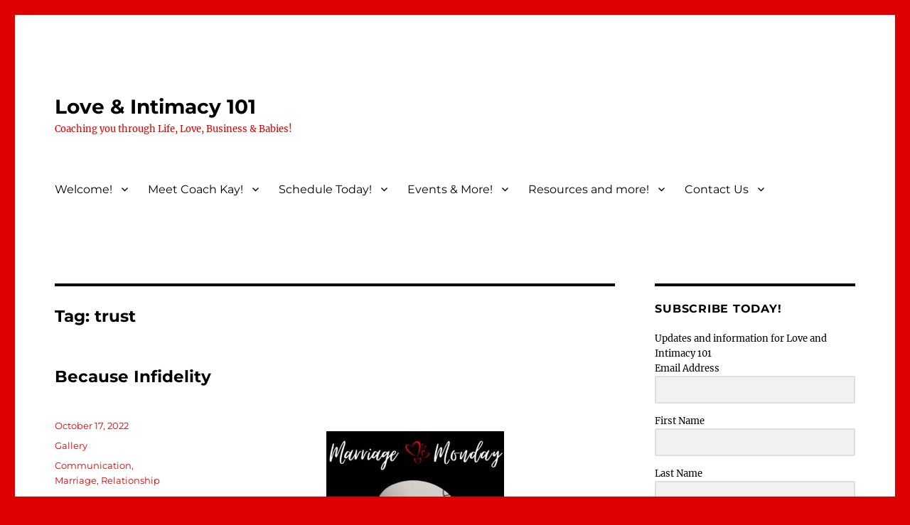

--- FILE ---
content_type: text/html; charset=UTF-8
request_url: https://loveandintimacy101.com/tag/trust/
body_size: 16738
content:
<!DOCTYPE html>
<html lang="en-US" class="no-js">
<head>
	<meta charset="UTF-8">
	<meta name="viewport" content="width=device-width, initial-scale=1.0">
	<link rel="profile" href="https://gmpg.org/xfn/11">
		<script>
(function(html){html.className = html.className.replace(/\bno-js\b/,'js')})(document.documentElement);
//# sourceURL=twentysixteen_javascript_detection
</script>
<title>trust &#8211; Love &amp; Intimacy 101</title>
<meta name='robots' content='max-image-preview:large' />
	<style>img:is([sizes="auto" i], [sizes^="auto," i]) { contain-intrinsic-size: 3000px 1500px }</style>
	<script>window._wca = window._wca || [];</script>
<link rel='dns-prefetch' href='//stats.wp.com' />
<link rel="alternate" type="application/rss+xml" title="Love &amp; Intimacy 101 &raquo; Feed" href="https://loveandintimacy101.com/feed/" />
<link rel="alternate" type="application/rss+xml" title="Love &amp; Intimacy 101 &raquo; Comments Feed" href="https://loveandintimacy101.com/comments/feed/" />
<link rel="alternate" type="application/rss+xml" title="Love &amp; Intimacy 101 &raquo; trust Tag Feed" href="https://loveandintimacy101.com/tag/trust/feed/" />
<script>
window._wpemojiSettings = {"baseUrl":"https:\/\/s.w.org\/images\/core\/emoji\/16.0.1\/72x72\/","ext":".png","svgUrl":"https:\/\/s.w.org\/images\/core\/emoji\/16.0.1\/svg\/","svgExt":".svg","source":{"concatemoji":"https:\/\/loveandintimacy101.com\/wp-includes\/js\/wp-emoji-release.min.js?ver=9c762fce0f92b595cfea4d69c155b799"}};
/*! This file is auto-generated */
!function(s,n){var o,i,e;function c(e){try{var t={supportTests:e,timestamp:(new Date).valueOf()};sessionStorage.setItem(o,JSON.stringify(t))}catch(e){}}function p(e,t,n){e.clearRect(0,0,e.canvas.width,e.canvas.height),e.fillText(t,0,0);var t=new Uint32Array(e.getImageData(0,0,e.canvas.width,e.canvas.height).data),a=(e.clearRect(0,0,e.canvas.width,e.canvas.height),e.fillText(n,0,0),new Uint32Array(e.getImageData(0,0,e.canvas.width,e.canvas.height).data));return t.every(function(e,t){return e===a[t]})}function u(e,t){e.clearRect(0,0,e.canvas.width,e.canvas.height),e.fillText(t,0,0);for(var n=e.getImageData(16,16,1,1),a=0;a<n.data.length;a++)if(0!==n.data[a])return!1;return!0}function f(e,t,n,a){switch(t){case"flag":return n(e,"\ud83c\udff3\ufe0f\u200d\u26a7\ufe0f","\ud83c\udff3\ufe0f\u200b\u26a7\ufe0f")?!1:!n(e,"\ud83c\udde8\ud83c\uddf6","\ud83c\udde8\u200b\ud83c\uddf6")&&!n(e,"\ud83c\udff4\udb40\udc67\udb40\udc62\udb40\udc65\udb40\udc6e\udb40\udc67\udb40\udc7f","\ud83c\udff4\u200b\udb40\udc67\u200b\udb40\udc62\u200b\udb40\udc65\u200b\udb40\udc6e\u200b\udb40\udc67\u200b\udb40\udc7f");case"emoji":return!a(e,"\ud83e\udedf")}return!1}function g(e,t,n,a){var r="undefined"!=typeof WorkerGlobalScope&&self instanceof WorkerGlobalScope?new OffscreenCanvas(300,150):s.createElement("canvas"),o=r.getContext("2d",{willReadFrequently:!0}),i=(o.textBaseline="top",o.font="600 32px Arial",{});return e.forEach(function(e){i[e]=t(o,e,n,a)}),i}function t(e){var t=s.createElement("script");t.src=e,t.defer=!0,s.head.appendChild(t)}"undefined"!=typeof Promise&&(o="wpEmojiSettingsSupports",i=["flag","emoji"],n.supports={everything:!0,everythingExceptFlag:!0},e=new Promise(function(e){s.addEventListener("DOMContentLoaded",e,{once:!0})}),new Promise(function(t){var n=function(){try{var e=JSON.parse(sessionStorage.getItem(o));if("object"==typeof e&&"number"==typeof e.timestamp&&(new Date).valueOf()<e.timestamp+604800&&"object"==typeof e.supportTests)return e.supportTests}catch(e){}return null}();if(!n){if("undefined"!=typeof Worker&&"undefined"!=typeof OffscreenCanvas&&"undefined"!=typeof URL&&URL.createObjectURL&&"undefined"!=typeof Blob)try{var e="postMessage("+g.toString()+"("+[JSON.stringify(i),f.toString(),p.toString(),u.toString()].join(",")+"));",a=new Blob([e],{type:"text/javascript"}),r=new Worker(URL.createObjectURL(a),{name:"wpTestEmojiSupports"});return void(r.onmessage=function(e){c(n=e.data),r.terminate(),t(n)})}catch(e){}c(n=g(i,f,p,u))}t(n)}).then(function(e){for(var t in e)n.supports[t]=e[t],n.supports.everything=n.supports.everything&&n.supports[t],"flag"!==t&&(n.supports.everythingExceptFlag=n.supports.everythingExceptFlag&&n.supports[t]);n.supports.everythingExceptFlag=n.supports.everythingExceptFlag&&!n.supports.flag,n.DOMReady=!1,n.readyCallback=function(){n.DOMReady=!0}}).then(function(){return e}).then(function(){var e;n.supports.everything||(n.readyCallback(),(e=n.source||{}).concatemoji?t(e.concatemoji):e.wpemoji&&e.twemoji&&(t(e.twemoji),t(e.wpemoji)))}))}((window,document),window._wpemojiSettings);
</script>
<link rel='stylesheet' id='stripe-main-styles-css' href='https://loveandintimacy101.com/wp-content/mu-plugins/vendor/godaddy/mwc-core/assets/css/stripe-settings.css' media='all' />
<link rel='stylesheet' id='godaddy-payments-payinperson-main-styles-css' href='https://loveandintimacy101.com/wp-content/mu-plugins/vendor/godaddy/mwc-core/assets/css/pay-in-person-method.css' media='all' />
<link rel='stylesheet' id='twentysixteen-jetpack-css' href='https://loveandintimacy101.com/wp-content/plugins/jetpack/modules/theme-tools/compat/twentysixteen.css?ver=15.4' media='all' />
<style id='wp-emoji-styles-inline-css'>

	img.wp-smiley, img.emoji {
		display: inline !important;
		border: none !important;
		box-shadow: none !important;
		height: 1em !important;
		width: 1em !important;
		margin: 0 0.07em !important;
		vertical-align: -0.1em !important;
		background: none !important;
		padding: 0 !important;
	}
</style>
<link rel='stylesheet' id='wp-block-library-css' href='https://loveandintimacy101.com/wp-includes/css/dist/block-library/style.min.css?ver=9c762fce0f92b595cfea4d69c155b799' media='all' />
<style id='wp-block-library-theme-inline-css'>
.wp-block-audio :where(figcaption){color:#555;font-size:13px;text-align:center}.is-dark-theme .wp-block-audio :where(figcaption){color:#ffffffa6}.wp-block-audio{margin:0 0 1em}.wp-block-code{border:1px solid #ccc;border-radius:4px;font-family:Menlo,Consolas,monaco,monospace;padding:.8em 1em}.wp-block-embed :where(figcaption){color:#555;font-size:13px;text-align:center}.is-dark-theme .wp-block-embed :where(figcaption){color:#ffffffa6}.wp-block-embed{margin:0 0 1em}.blocks-gallery-caption{color:#555;font-size:13px;text-align:center}.is-dark-theme .blocks-gallery-caption{color:#ffffffa6}:root :where(.wp-block-image figcaption){color:#555;font-size:13px;text-align:center}.is-dark-theme :root :where(.wp-block-image figcaption){color:#ffffffa6}.wp-block-image{margin:0 0 1em}.wp-block-pullquote{border-bottom:4px solid;border-top:4px solid;color:currentColor;margin-bottom:1.75em}.wp-block-pullquote cite,.wp-block-pullquote footer,.wp-block-pullquote__citation{color:currentColor;font-size:.8125em;font-style:normal;text-transform:uppercase}.wp-block-quote{border-left:.25em solid;margin:0 0 1.75em;padding-left:1em}.wp-block-quote cite,.wp-block-quote footer{color:currentColor;font-size:.8125em;font-style:normal;position:relative}.wp-block-quote:where(.has-text-align-right){border-left:none;border-right:.25em solid;padding-left:0;padding-right:1em}.wp-block-quote:where(.has-text-align-center){border:none;padding-left:0}.wp-block-quote.is-large,.wp-block-quote.is-style-large,.wp-block-quote:where(.is-style-plain){border:none}.wp-block-search .wp-block-search__label{font-weight:700}.wp-block-search__button{border:1px solid #ccc;padding:.375em .625em}:where(.wp-block-group.has-background){padding:1.25em 2.375em}.wp-block-separator.has-css-opacity{opacity:.4}.wp-block-separator{border:none;border-bottom:2px solid;margin-left:auto;margin-right:auto}.wp-block-separator.has-alpha-channel-opacity{opacity:1}.wp-block-separator:not(.is-style-wide):not(.is-style-dots){width:100px}.wp-block-separator.has-background:not(.is-style-dots){border-bottom:none;height:1px}.wp-block-separator.has-background:not(.is-style-wide):not(.is-style-dots){height:2px}.wp-block-table{margin:0 0 1em}.wp-block-table td,.wp-block-table th{word-break:normal}.wp-block-table :where(figcaption){color:#555;font-size:13px;text-align:center}.is-dark-theme .wp-block-table :where(figcaption){color:#ffffffa6}.wp-block-video :where(figcaption){color:#555;font-size:13px;text-align:center}.is-dark-theme .wp-block-video :where(figcaption){color:#ffffffa6}.wp-block-video{margin:0 0 1em}:root :where(.wp-block-template-part.has-background){margin-bottom:0;margin-top:0;padding:1.25em 2.375em}
</style>
<style id='classic-theme-styles-inline-css'>
/*! This file is auto-generated */
.wp-block-button__link{color:#fff;background-color:#32373c;border-radius:9999px;box-shadow:none;text-decoration:none;padding:calc(.667em + 2px) calc(1.333em + 2px);font-size:1.125em}.wp-block-file__button{background:#32373c;color:#fff;text-decoration:none}
</style>
<style id='yt-player-video-style-inline-css'>
.ytPlayer{display:flex;float:none!important;width:100%}.ytPlayer .ytWrapper{position:relative;width:100%}.ytPlayer .plyr{background:transparent;width:100%}.ytPlayer .plyr .plyr__control--overlaid{-webkit-backdrop-filter:blur(4px);backdrop-filter:blur(4px);height:auto}.ytPlayer .plyr .plyr__control{height:auto}.ytPlayer.left{justify-content:left}.ytPlayer.center{justify-content:center}.ytPlayer.right{justify-content:right}.hideYoutubeUI .plyr iframe{height:200%;top:-50%}.custom-overlay img{height:auto}.hideControlsWhenPause .plyr--paused:not(.plyr--loading) .plyr__controls{opacity:0;transition:opacity .5s}.plyr__poster{background-position:50%;background-size:cover;height:100%;left:0;opacity:0;pointer-events:none;position:absolute;top:0;transition:opacity .3s ease;width:100%;z-index:2}.plyr__poster.show{display:block!important;opacity:1}.components-base-control.ej5x27r4{margin-bottom:0!important}.ytPlayer .ytWrapper.floating-player{background:#000;bottom:20px;box-shadow:0 4px 8px rgba(0,0,0,.2);height:170px;position:fixed;right:20px;width:300px;z-index:999}.floating-player .ytWrapper{height:100%;width:100%}.floating-player .custom-overlay,.floating-player .plyr__time--duration,.floating-player [data-plyr=download],.floating-player [data-plyr=fast-forward],.floating-player [data-plyr=restart],.floating-player [data-plyr=rewind]{display:none}.floating-player .plyr__volume input[type=range]{width:50px}.floating-player iframe{height:100%;width:100%}.close-mini-player{border:none;border-radius:50%;box-shadow:0 2px 5px rgba(0,0,0,.3);color:#fff;cursor:pointer;font-size:14px;padding:10px;position:absolute;right:5px;top:5px}

</style>
<style id='yt-player-timeline-style-inline-css'>
.mb-0{margin-bottom:0}.timelineWrapper .timeline{display:flex;gap:25px;justify-content:center}.timelineWrapper .timeline:last-child:not(:first-child) .videoBorder{border:none}.timelineWrapper .timeline.videoRight{flex-direction:row-reverse}.timelineWrapper .timeline.videoRight .videoText{text-align:right}.timelineWrapper .timeline .videoBox{align-self:center;flex:1;margin-bottom:130px;margin-top:20px;position:relative}.timelineWrapper .timeline .videoBox .plyr__controls{border-radius:0}.timelineWrapper .timeline .videoBox iframe{height:200%;pointer-events:none;top:-50%}.timelineWrapper .videoBorder{border-left:1px dashed #333;height:100%;margin-left:11px;margin-top:8px;position:absolute}.timelineWrapper .videoDot{position:relative}.timelineWrapper .videoDot img{margin-top:3px}.timelineWrapper .videoText{flex:1;padding-top:0;text-align:left}.timelineWrapper .videoText .content{padding:0 20px 20px}.timelineWrapper .videoText h3{font-size:25px;line-height:100%;margin-top:0}.timelineWrapper .borderLeft{border-left:1px dashed #ddd}.timelineWrapper .borderRight{border-right:1px dashed #ddd}.timelineWrapper .plyr__video-wrapper{border-radius:initial}@keyframes opacityIn{0%{opacity:0}to{transform:opacity .9}}@media screen and (max-width:768px){#yt-player .timelineWrapper .timeline{flex-direction:column}#yt-player .timelineWrapper .timeline .videoDot{display:none}#yt-player .timelineWrapper .timeline .videoBox{margin-bottom:15px;width:100%}#yt-player .timelineWrapper .timeline .videoText{text-align:left}}@media screen and (max-width:600px){#yt-player .timelineWrapper .timeline .videoBox{margin-bottom:5px}#yt-player .timelineWrapper .timeline .videoBox #player{border-radius:3px!important;border-width:0!important}#yt-player .timelineWrapper .timeline .videoBox .videoText .content{padding:0}}

</style>
<link rel='stylesheet' id='mediaelement-css' href='https://loveandintimacy101.com/wp-includes/js/mediaelement/mediaelementplayer-legacy.min.css?ver=4.2.17' media='all' />
<link rel='stylesheet' id='wp-mediaelement-css' href='https://loveandintimacy101.com/wp-includes/js/mediaelement/wp-mediaelement.min.css?ver=9c762fce0f92b595cfea4d69c155b799' media='all' />
<style id='jetpack-sharing-buttons-style-inline-css'>
.jetpack-sharing-buttons__services-list{display:flex;flex-direction:row;flex-wrap:wrap;gap:0;list-style-type:none;margin:5px;padding:0}.jetpack-sharing-buttons__services-list.has-small-icon-size{font-size:12px}.jetpack-sharing-buttons__services-list.has-normal-icon-size{font-size:16px}.jetpack-sharing-buttons__services-list.has-large-icon-size{font-size:24px}.jetpack-sharing-buttons__services-list.has-huge-icon-size{font-size:36px}@media print{.jetpack-sharing-buttons__services-list{display:none!important}}.editor-styles-wrapper .wp-block-jetpack-sharing-buttons{gap:0;padding-inline-start:0}ul.jetpack-sharing-buttons__services-list.has-background{padding:1.25em 2.375em}
</style>
<link rel='stylesheet' id='plyrIoCSS-css' href='https://loveandintimacy101.com/wp-content/plugins/yt-player/public/css/plyr.css?ver=2.0.6' media='all' />
<link rel='stylesheet' id='font-awesome-css' href='https://loveandintimacy101.com/wp-content/plugins/contact-widgets/assets/css/font-awesome.min.css?ver=4.7.0' media='all' />
<style id='global-styles-inline-css'>
:root{--wp--preset--aspect-ratio--square: 1;--wp--preset--aspect-ratio--4-3: 4/3;--wp--preset--aspect-ratio--3-4: 3/4;--wp--preset--aspect-ratio--3-2: 3/2;--wp--preset--aspect-ratio--2-3: 2/3;--wp--preset--aspect-ratio--16-9: 16/9;--wp--preset--aspect-ratio--9-16: 9/16;--wp--preset--color--black: #000000;--wp--preset--color--cyan-bluish-gray: #abb8c3;--wp--preset--color--white: #fff;--wp--preset--color--pale-pink: #f78da7;--wp--preset--color--vivid-red: #cf2e2e;--wp--preset--color--luminous-vivid-orange: #ff6900;--wp--preset--color--luminous-vivid-amber: #fcb900;--wp--preset--color--light-green-cyan: #7bdcb5;--wp--preset--color--vivid-green-cyan: #00d084;--wp--preset--color--pale-cyan-blue: #8ed1fc;--wp--preset--color--vivid-cyan-blue: #0693e3;--wp--preset--color--vivid-purple: #9b51e0;--wp--preset--color--dark-gray: #1a1a1a;--wp--preset--color--medium-gray: #686868;--wp--preset--color--light-gray: #e5e5e5;--wp--preset--color--blue-gray: #4d545c;--wp--preset--color--bright-blue: #007acc;--wp--preset--color--light-blue: #9adffd;--wp--preset--color--dark-brown: #402b30;--wp--preset--color--medium-brown: #774e24;--wp--preset--color--dark-red: #640c1f;--wp--preset--color--bright-red: #ff675f;--wp--preset--color--yellow: #ffef8e;--wp--preset--gradient--vivid-cyan-blue-to-vivid-purple: linear-gradient(135deg,rgba(6,147,227,1) 0%,rgb(155,81,224) 100%);--wp--preset--gradient--light-green-cyan-to-vivid-green-cyan: linear-gradient(135deg,rgb(122,220,180) 0%,rgb(0,208,130) 100%);--wp--preset--gradient--luminous-vivid-amber-to-luminous-vivid-orange: linear-gradient(135deg,rgba(252,185,0,1) 0%,rgba(255,105,0,1) 100%);--wp--preset--gradient--luminous-vivid-orange-to-vivid-red: linear-gradient(135deg,rgba(255,105,0,1) 0%,rgb(207,46,46) 100%);--wp--preset--gradient--very-light-gray-to-cyan-bluish-gray: linear-gradient(135deg,rgb(238,238,238) 0%,rgb(169,184,195) 100%);--wp--preset--gradient--cool-to-warm-spectrum: linear-gradient(135deg,rgb(74,234,220) 0%,rgb(151,120,209) 20%,rgb(207,42,186) 40%,rgb(238,44,130) 60%,rgb(251,105,98) 80%,rgb(254,248,76) 100%);--wp--preset--gradient--blush-light-purple: linear-gradient(135deg,rgb(255,206,236) 0%,rgb(152,150,240) 100%);--wp--preset--gradient--blush-bordeaux: linear-gradient(135deg,rgb(254,205,165) 0%,rgb(254,45,45) 50%,rgb(107,0,62) 100%);--wp--preset--gradient--luminous-dusk: linear-gradient(135deg,rgb(255,203,112) 0%,rgb(199,81,192) 50%,rgb(65,88,208) 100%);--wp--preset--gradient--pale-ocean: linear-gradient(135deg,rgb(255,245,203) 0%,rgb(182,227,212) 50%,rgb(51,167,181) 100%);--wp--preset--gradient--electric-grass: linear-gradient(135deg,rgb(202,248,128) 0%,rgb(113,206,126) 100%);--wp--preset--gradient--midnight: linear-gradient(135deg,rgb(2,3,129) 0%,rgb(40,116,252) 100%);--wp--preset--font-size--small: 13px;--wp--preset--font-size--medium: 20px;--wp--preset--font-size--large: 36px;--wp--preset--font-size--x-large: 42px;--wp--preset--spacing--20: 0.44rem;--wp--preset--spacing--30: 0.67rem;--wp--preset--spacing--40: 1rem;--wp--preset--spacing--50: 1.5rem;--wp--preset--spacing--60: 2.25rem;--wp--preset--spacing--70: 3.38rem;--wp--preset--spacing--80: 5.06rem;--wp--preset--shadow--natural: 6px 6px 9px rgba(0, 0, 0, 0.2);--wp--preset--shadow--deep: 12px 12px 50px rgba(0, 0, 0, 0.4);--wp--preset--shadow--sharp: 6px 6px 0px rgba(0, 0, 0, 0.2);--wp--preset--shadow--outlined: 6px 6px 0px -3px rgba(255, 255, 255, 1), 6px 6px rgba(0, 0, 0, 1);--wp--preset--shadow--crisp: 6px 6px 0px rgba(0, 0, 0, 1);}:where(.is-layout-flex){gap: 0.5em;}:where(.is-layout-grid){gap: 0.5em;}body .is-layout-flex{display: flex;}.is-layout-flex{flex-wrap: wrap;align-items: center;}.is-layout-flex > :is(*, div){margin: 0;}body .is-layout-grid{display: grid;}.is-layout-grid > :is(*, div){margin: 0;}:where(.wp-block-columns.is-layout-flex){gap: 2em;}:where(.wp-block-columns.is-layout-grid){gap: 2em;}:where(.wp-block-post-template.is-layout-flex){gap: 1.25em;}:where(.wp-block-post-template.is-layout-grid){gap: 1.25em;}.has-black-color{color: var(--wp--preset--color--black) !important;}.has-cyan-bluish-gray-color{color: var(--wp--preset--color--cyan-bluish-gray) !important;}.has-white-color{color: var(--wp--preset--color--white) !important;}.has-pale-pink-color{color: var(--wp--preset--color--pale-pink) !important;}.has-vivid-red-color{color: var(--wp--preset--color--vivid-red) !important;}.has-luminous-vivid-orange-color{color: var(--wp--preset--color--luminous-vivid-orange) !important;}.has-luminous-vivid-amber-color{color: var(--wp--preset--color--luminous-vivid-amber) !important;}.has-light-green-cyan-color{color: var(--wp--preset--color--light-green-cyan) !important;}.has-vivid-green-cyan-color{color: var(--wp--preset--color--vivid-green-cyan) !important;}.has-pale-cyan-blue-color{color: var(--wp--preset--color--pale-cyan-blue) !important;}.has-vivid-cyan-blue-color{color: var(--wp--preset--color--vivid-cyan-blue) !important;}.has-vivid-purple-color{color: var(--wp--preset--color--vivid-purple) !important;}.has-black-background-color{background-color: var(--wp--preset--color--black) !important;}.has-cyan-bluish-gray-background-color{background-color: var(--wp--preset--color--cyan-bluish-gray) !important;}.has-white-background-color{background-color: var(--wp--preset--color--white) !important;}.has-pale-pink-background-color{background-color: var(--wp--preset--color--pale-pink) !important;}.has-vivid-red-background-color{background-color: var(--wp--preset--color--vivid-red) !important;}.has-luminous-vivid-orange-background-color{background-color: var(--wp--preset--color--luminous-vivid-orange) !important;}.has-luminous-vivid-amber-background-color{background-color: var(--wp--preset--color--luminous-vivid-amber) !important;}.has-light-green-cyan-background-color{background-color: var(--wp--preset--color--light-green-cyan) !important;}.has-vivid-green-cyan-background-color{background-color: var(--wp--preset--color--vivid-green-cyan) !important;}.has-pale-cyan-blue-background-color{background-color: var(--wp--preset--color--pale-cyan-blue) !important;}.has-vivid-cyan-blue-background-color{background-color: var(--wp--preset--color--vivid-cyan-blue) !important;}.has-vivid-purple-background-color{background-color: var(--wp--preset--color--vivid-purple) !important;}.has-black-border-color{border-color: var(--wp--preset--color--black) !important;}.has-cyan-bluish-gray-border-color{border-color: var(--wp--preset--color--cyan-bluish-gray) !important;}.has-white-border-color{border-color: var(--wp--preset--color--white) !important;}.has-pale-pink-border-color{border-color: var(--wp--preset--color--pale-pink) !important;}.has-vivid-red-border-color{border-color: var(--wp--preset--color--vivid-red) !important;}.has-luminous-vivid-orange-border-color{border-color: var(--wp--preset--color--luminous-vivid-orange) !important;}.has-luminous-vivid-amber-border-color{border-color: var(--wp--preset--color--luminous-vivid-amber) !important;}.has-light-green-cyan-border-color{border-color: var(--wp--preset--color--light-green-cyan) !important;}.has-vivid-green-cyan-border-color{border-color: var(--wp--preset--color--vivid-green-cyan) !important;}.has-pale-cyan-blue-border-color{border-color: var(--wp--preset--color--pale-cyan-blue) !important;}.has-vivid-cyan-blue-border-color{border-color: var(--wp--preset--color--vivid-cyan-blue) !important;}.has-vivid-purple-border-color{border-color: var(--wp--preset--color--vivid-purple) !important;}.has-vivid-cyan-blue-to-vivid-purple-gradient-background{background: var(--wp--preset--gradient--vivid-cyan-blue-to-vivid-purple) !important;}.has-light-green-cyan-to-vivid-green-cyan-gradient-background{background: var(--wp--preset--gradient--light-green-cyan-to-vivid-green-cyan) !important;}.has-luminous-vivid-amber-to-luminous-vivid-orange-gradient-background{background: var(--wp--preset--gradient--luminous-vivid-amber-to-luminous-vivid-orange) !important;}.has-luminous-vivid-orange-to-vivid-red-gradient-background{background: var(--wp--preset--gradient--luminous-vivid-orange-to-vivid-red) !important;}.has-very-light-gray-to-cyan-bluish-gray-gradient-background{background: var(--wp--preset--gradient--very-light-gray-to-cyan-bluish-gray) !important;}.has-cool-to-warm-spectrum-gradient-background{background: var(--wp--preset--gradient--cool-to-warm-spectrum) !important;}.has-blush-light-purple-gradient-background{background: var(--wp--preset--gradient--blush-light-purple) !important;}.has-blush-bordeaux-gradient-background{background: var(--wp--preset--gradient--blush-bordeaux) !important;}.has-luminous-dusk-gradient-background{background: var(--wp--preset--gradient--luminous-dusk) !important;}.has-pale-ocean-gradient-background{background: var(--wp--preset--gradient--pale-ocean) !important;}.has-electric-grass-gradient-background{background: var(--wp--preset--gradient--electric-grass) !important;}.has-midnight-gradient-background{background: var(--wp--preset--gradient--midnight) !important;}.has-small-font-size{font-size: var(--wp--preset--font-size--small) !important;}.has-medium-font-size{font-size: var(--wp--preset--font-size--medium) !important;}.has-large-font-size{font-size: var(--wp--preset--font-size--large) !important;}.has-x-large-font-size{font-size: var(--wp--preset--font-size--x-large) !important;}
:where(.wp-block-post-template.is-layout-flex){gap: 1.25em;}:where(.wp-block-post-template.is-layout-grid){gap: 1.25em;}
:where(.wp-block-columns.is-layout-flex){gap: 2em;}:where(.wp-block-columns.is-layout-grid){gap: 2em;}
:root :where(.wp-block-pullquote){font-size: 1.5em;line-height: 1.6;}
</style>
<link rel='stylesheet' id='woocommerce-layout-css' href='https://loveandintimacy101.com/wp-content/plugins/woocommerce/assets/css/woocommerce-layout.css?ver=10.4.3' media='all' />
<style id='woocommerce-layout-inline-css'>

	.infinite-scroll .woocommerce-pagination {
		display: none;
	}
</style>
<link rel='stylesheet' id='woocommerce-smallscreen-css' href='https://loveandintimacy101.com/wp-content/plugins/woocommerce/assets/css/woocommerce-smallscreen.css?ver=10.4.3' media='only screen and (max-width: 768px)' />
<link rel='stylesheet' id='woocommerce-general-css' href='https://loveandintimacy101.com/wp-content/plugins/woocommerce/assets/css/woocommerce.css?ver=10.4.3' media='all' />
<style id='woocommerce-inline-inline-css'>
.woocommerce form .form-row .required { visibility: visible; }
</style>
<link rel='stylesheet' id='wp-components-css' href='https://loveandintimacy101.com/wp-includes/css/dist/components/style.min.css?ver=9c762fce0f92b595cfea4d69c155b799' media='all' />
<link rel='stylesheet' id='godaddy-styles-css' href='https://loveandintimacy101.com/wp-content/mu-plugins/vendor/wpex/godaddy-launch/includes/Dependencies/GoDaddy/Styles/build/latest.css?ver=2.0.2' media='all' />
<link rel='stylesheet' id='ytp-style-css' href='https://loveandintimacy101.com/wp-content/plugins/yt-player/public/css/plyr-v3.7.8.css?ver=2.0.6' media='all' />
<link rel='stylesheet' id='twentysixteen-fonts-css' href='https://loveandintimacy101.com/wp-content/themes/twentysixteen/fonts/merriweather-plus-montserrat-plus-inconsolata.css?ver=20230328' media='all' />
<link rel='stylesheet' id='genericons-css' href='https://loveandintimacy101.com/wp-content/plugins/jetpack/_inc/genericons/genericons/genericons.css?ver=3.1' media='all' />
<link rel='stylesheet' id='twentysixteen-style-css' href='https://loveandintimacy101.com/wp-content/themes/twentysixteen/style.css?ver=20251202' media='all' />
<style id='twentysixteen-style-inline-css'>

		/* Custom Main Text Color */
		body,
		blockquote cite,
		blockquote small,
		.main-navigation a,
		.menu-toggle,
		.dropdown-toggle,
		.social-navigation a,
		.post-navigation a,
		.pagination a:hover,
		.pagination a:focus,
		.widget-title a,
		.site-branding .site-title a,
		.entry-title a,
		.page-links > .page-links-title,
		.comment-author,
		.comment-reply-title small a:hover,
		.comment-reply-title small a:focus {
			color: #000000;
		}

		blockquote,
		.menu-toggle.toggled-on,
		.menu-toggle.toggled-on:hover,
		.menu-toggle.toggled-on:focus,
		.post-navigation,
		.post-navigation div + div,
		.pagination,
		.widget,
		.page-header,
		.page-links a,
		.comments-title,
		.comment-reply-title {
			border-color: #000000;
		}

		button,
		button[disabled]:hover,
		button[disabled]:focus,
		input[type="button"],
		input[type="button"][disabled]:hover,
		input[type="button"][disabled]:focus,
		input[type="reset"],
		input[type="reset"][disabled]:hover,
		input[type="reset"][disabled]:focus,
		input[type="submit"],
		input[type="submit"][disabled]:hover,
		input[type="submit"][disabled]:focus,
		.menu-toggle.toggled-on,
		.menu-toggle.toggled-on:hover,
		.menu-toggle.toggled-on:focus,
		.pagination:before,
		.pagination:after,
		.pagination .prev,
		.pagination .next,
		.page-links a {
			background-color: #000000;
		}

		/* Border Color */
		fieldset,
		pre,
		abbr,
		acronym,
		table,
		th,
		td,
		input[type="date"],
		input[type="time"],
		input[type="datetime-local"],
		input[type="week"],
		input[type="month"],
		input[type="text"],
		input[type="email"],
		input[type="url"],
		input[type="password"],
		input[type="search"],
		input[type="tel"],
		input[type="number"],
		textarea,
		.main-navigation li,
		.main-navigation .primary-menu,
		.menu-toggle,
		.dropdown-toggle:after,
		.social-navigation a,
		.image-navigation,
		.comment-navigation,
		.tagcloud a,
		.entry-content,
		.entry-summary,
		.page-links a,
		.page-links > span,
		.comment-list article,
		.comment-list .pingback,
		.comment-list .trackback,
		.comment-reply-link,
		.no-comments,
		.widecolumn .mu_register .mu_alert {
			border-color: rgba( 0, 0, 0, 0.2);
		}

		hr,
		code {
			background-color: rgba( 0, 0, 0, 0.2);
		}

		@media screen and (min-width: 56.875em) {
			.main-navigation ul ul,
			.main-navigation ul ul li {
				border-color: rgba( 0, 0, 0, 0.2);
			}

			.main-navigation ul ul:before {
				border-top-color: rgba( 0, 0, 0, 0.2);
				border-bottom-color: rgba( 0, 0, 0, 0.2);
			}
		}
	

		/* Custom Secondary Text Color */

		/**
		 * IE8 and earlier will drop any block with CSS3 selectors.
		 * Do not combine these styles with the next block.
		 */
		body:not(.search-results) .entry-summary {
			color: #dd0000;
		}

		blockquote,
		.post-password-form label,
		a:hover,
		a:focus,
		a:active,
		.post-navigation .meta-nav,
		.image-navigation,
		.comment-navigation,
		.widget_recent_entries .post-date,
		.widget_rss .rss-date,
		.widget_rss cite,
		.site-description,
		.author-bio,
		.entry-footer,
		.entry-footer a,
		.sticky-post,
		.taxonomy-description,
		.entry-caption,
		.comment-metadata,
		.pingback .edit-link,
		.comment-metadata a,
		.pingback .comment-edit-link,
		.comment-form label,
		.comment-notes,
		.comment-awaiting-moderation,
		.logged-in-as,
		.form-allowed-tags,
		.site-info,
		.site-info a,
		.wp-caption .wp-caption-text,
		.gallery-caption,
		.widecolumn label,
		.widecolumn .mu_register label {
			color: #dd0000;
		}

		.widget_calendar tbody a:hover,
		.widget_calendar tbody a:focus {
			background-color: #dd0000;
		}
	
</style>
<link rel='stylesheet' id='twentysixteen-block-style-css' href='https://loveandintimacy101.com/wp-content/themes/twentysixteen/css/blocks.css?ver=20240817' media='all' />
<link rel='stylesheet' id='wpcw-css' href='https://loveandintimacy101.com/wp-content/plugins/contact-widgets/assets/css/style.min.css?ver=1.0.1' media='all' />
<link rel='stylesheet' id='gem-base-css' href='https://loveandintimacy101.com/wp-content/plugins/godaddy-email-marketing-sign-up-forms/css/gem.min.css?ver=1.4.3' media='all' />
<link rel='stylesheet' id='__EPYT__style-css' href='https://loveandintimacy101.com/wp-content/plugins/youtube-embed-plus/styles/ytprefs.min.css?ver=14.2.4' media='all' />
<style id='__EPYT__style-inline-css'>

                .epyt-gallery-thumb {
                        width: 33.333%;
                }
                
</style>
<script src="https://loveandintimacy101.com/wp-includes/js/jquery/jquery.min.js?ver=3.7.1" id="jquery-core-js"></script>
<script src="https://loveandintimacy101.com/wp-includes/js/jquery/jquery-migrate.min.js?ver=3.4.1" id="jquery-migrate-js"></script>
<script src="https://loveandintimacy101.com/wp-content/plugins/woocommerce/assets/js/jquery-blockui/jquery.blockUI.min.js?ver=2.7.0-wc.10.4.3" id="wc-jquery-blockui-js" defer data-wp-strategy="defer"></script>
<script id="wc-add-to-cart-js-extra">
var wc_add_to_cart_params = {"ajax_url":"\/wp-admin\/admin-ajax.php","wc_ajax_url":"\/?wc-ajax=%%endpoint%%","i18n_view_cart":"View cart","cart_url":"https:\/\/loveandintimacy101.com\/cart\/","is_cart":"","cart_redirect_after_add":"no"};
</script>
<script src="https://loveandintimacy101.com/wp-content/plugins/woocommerce/assets/js/frontend/add-to-cart.min.js?ver=10.4.3" id="wc-add-to-cart-js" defer data-wp-strategy="defer"></script>
<script src="https://loveandintimacy101.com/wp-content/plugins/woocommerce/assets/js/js-cookie/js.cookie.min.js?ver=2.1.4-wc.10.4.3" id="wc-js-cookie-js" defer data-wp-strategy="defer"></script>
<script id="woocommerce-js-extra">
var woocommerce_params = {"ajax_url":"\/wp-admin\/admin-ajax.php","wc_ajax_url":"\/?wc-ajax=%%endpoint%%","i18n_password_show":"Show password","i18n_password_hide":"Hide password"};
</script>
<script src="https://loveandintimacy101.com/wp-content/plugins/woocommerce/assets/js/frontend/woocommerce.min.js?ver=10.4.3" id="woocommerce-js" defer data-wp-strategy="defer"></script>
<script src="https://loveandintimacy101.com/wp-content/plugins/yt-player/public/js/plyr-v3.7.8.js?ver=2.0.6" id="ytp-js-js"></script>
<script src="https://loveandintimacy101.com/wp-content/plugins/yt-player/build/frontend.js?ver=2.0.6" id="ytp-frontend-js"></script>
<script id="WCPAY_ASSETS-js-extra">
var wcpayAssets = {"url":"https:\/\/loveandintimacy101.com\/wp-content\/plugins\/woocommerce-payments\/dist\/"};
</script>
<script id="twentysixteen-script-js-extra">
var screenReaderText = {"expand":"expand child menu","collapse":"collapse child menu"};
</script>
<script src="https://loveandintimacy101.com/wp-content/themes/twentysixteen/js/functions.js?ver=20230629" id="twentysixteen-script-js" defer data-wp-strategy="defer"></script>
<script src="https://stats.wp.com/s-202604.js" id="woocommerce-analytics-js" defer data-wp-strategy="defer"></script>
<script id="__ytprefs__-js-extra">
var _EPYT_ = {"ajaxurl":"https:\/\/loveandintimacy101.com\/wp-admin\/admin-ajax.php","security":"856787aacb","gallery_scrolloffset":"20","eppathtoscripts":"https:\/\/loveandintimacy101.com\/wp-content\/plugins\/youtube-embed-plus\/scripts\/","eppath":"https:\/\/loveandintimacy101.com\/wp-content\/plugins\/youtube-embed-plus\/","epresponsiveselector":"[\"iframe.__youtube_prefs__\",\"iframe[src*='youtube.com']\",\"iframe[src*='youtube-nocookie.com']\",\"iframe[data-ep-src*='youtube.com']\",\"iframe[data-ep-src*='youtube-nocookie.com']\",\"iframe[data-ep-gallerysrc*='youtube.com']\"]","epdovol":"1","version":"14.2.4","evselector":"iframe.__youtube_prefs__[src], iframe[src*=\"youtube.com\/embed\/\"], iframe[src*=\"youtube-nocookie.com\/embed\/\"]","ajax_compat":"","maxres_facade":"eager","ytapi_load":"light","pause_others":"","stopMobileBuffer":"1","facade_mode":"1","not_live_on_channel":""};
</script>
<script src="https://loveandintimacy101.com/wp-content/plugins/youtube-embed-plus/scripts/ytprefs.min.js?ver=14.2.4" id="__ytprefs__-js"></script>
<link rel="https://api.w.org/" href="https://loveandintimacy101.com/wp-json/" /><link rel="alternate" title="JSON" type="application/json" href="https://loveandintimacy101.com/wp-json/wp/v2/tags/95" /><link rel="EditURI" type="application/rsd+xml" title="RSD" href="https://loveandintimacy101.com/xmlrpc.php?rsd" />
	<style>img#wpstats{display:none}</style>
			<noscript><style>.woocommerce-product-gallery{ opacity: 1 !important; }</style></noscript>
	
<!-- Meta Pixel Code -->
<script type='text/javascript'>
!function(f,b,e,v,n,t,s){if(f.fbq)return;n=f.fbq=function(){n.callMethod?
n.callMethod.apply(n,arguments):n.queue.push(arguments)};if(!f._fbq)f._fbq=n;
n.push=n;n.loaded=!0;n.version='2.0';n.queue=[];t=b.createElement(e);t.async=!0;
t.src=v;s=b.getElementsByTagName(e)[0];s.parentNode.insertBefore(t,s)}(window,
document,'script','https://connect.facebook.net/en_US/fbevents.js');
</script>
<!-- End Meta Pixel Code -->
<script type='text/javascript'>var url = window.location.origin + '?ob=open-bridge';
            fbq('set', 'openbridge', '413000256754321', url);
fbq('init', '413000256754321', {}, {
    "agent": "wordpress-6.8.3-4.1.5"
})</script><script type='text/javascript'>
    fbq('track', 'PageView', []);
  </script><style id="custom-background-css">
body.custom-background { background-color: #dd0000; }
</style>
	<link rel="icon" href="https://loveandintimacy101.com/wp-content/uploads/2018/08/cropped-SexualityCoachLogo150-1-32x32.png" sizes="32x32" />
<link rel="icon" href="https://loveandintimacy101.com/wp-content/uploads/2018/08/cropped-SexualityCoachLogo150-1-192x192.png" sizes="192x192" />
<link rel="apple-touch-icon" href="https://loveandintimacy101.com/wp-content/uploads/2018/08/cropped-SexualityCoachLogo150-1-180x180.png" />
<meta name="msapplication-TileImage" content="https://loveandintimacy101.com/wp-content/uploads/2018/08/cropped-SexualityCoachLogo150-1-270x270.png" />
</head>

<body data-rsssl=1 class="archive tag tag-trust tag-95 custom-background wp-embed-responsive wp-theme-twentysixteen theme-twentysixteen fl-builder-lite-2-9-4-2 fl-no-js woocommerce-no-js hfeed">

<!-- Meta Pixel Code -->
<noscript>
<img height="1" width="1" style="display:none" alt="fbpx"
src="https://www.facebook.com/tr?id=413000256754321&ev=PageView&noscript=1" />
</noscript>
<!-- End Meta Pixel Code -->
<div id="page" class="site">
	<div class="site-inner">
		<a class="skip-link screen-reader-text" href="#content">
			Skip to content		</a>

		<header id="masthead" class="site-header">
			<div class="site-header-main">
				<div class="site-branding">
											<p class="site-title"><a href="https://loveandintimacy101.com/" rel="home" >Love &amp; Intimacy 101</a></p>
												<p class="site-description">Coaching you through Life, Love, Business &amp; Babies!</p>
									</div><!-- .site-branding -->

									<button id="menu-toggle" class="menu-toggle">Menu</button>

					<div id="site-header-menu" class="site-header-menu">
													<nav id="site-navigation" class="main-navigation" aria-label="Primary Menu">
								<div class="menu-inclusive-menu-2024-container"><ul id="menu-inclusive-menu-2024" class="primary-menu"><li id="menu-item-1204" class="menu-item menu-item-type-post_type menu-item-object-page menu-item-home menu-item-has-children menu-item-1204"><a href="https://loveandintimacy101.com/">Welcome!</a>
<ul class="sub-menu">
	<li id="menu-item-1673" class="menu-item menu-item-type-post_type menu-item-object-page menu-item-1673"><a href="https://loveandintimacy101.com/life-coaching/">Life Coaching</a></li>
	<li id="menu-item-1203" class="menu-item menu-item-type-post_type menu-item-object-page menu-item-1203"><a href="https://loveandintimacy101.com/services/">Relationship/Sexuality Coaching</a></li>
	<li id="menu-item-2115" class="menu-item menu-item-type-post_type menu-item-object-page menu-item-2115"><a href="https://loveandintimacy101.com/business-coach/">Business Coaching</a></li>
	<li id="menu-item-2116" class="menu-item menu-item-type-post_type menu-item-object-page menu-item-2116"><a href="https://loveandintimacy101.com/birth-doula-coach/">Birth Doula/Coaching</a></li>
</ul>
</li>
<li id="menu-item-1206" class="menu-item menu-item-type-post_type menu-item-object-page menu-item-has-children menu-item-1206"><a href="https://loveandintimacy101.com/about/">Meet Coach Kay!</a>
<ul class="sub-menu">
	<li id="menu-item-1828" class="menu-item menu-item-type-post_type menu-item-object-page menu-item-1828"><a href="https://loveandintimacy101.com/speaking-request/">Speaking Request</a></li>
</ul>
</li>
<li id="menu-item-1678" class="menu-item menu-item-type-post_type menu-item-object-page menu-item-has-children menu-item-1678"><a href="https://loveandintimacy101.com/services-3/">Schedule Today!</a>
<ul class="sub-menu">
	<li id="menu-item-1478" class="menu-item menu-item-type-post_type menu-item-object-page menu-item-1478"><a href="https://loveandintimacy101.com/singles/">Individual</a></li>
	<li id="menu-item-1302" class="menu-item menu-item-type-post_type menu-item-object-page menu-item-1302"><a href="https://loveandintimacy101.com/couples/">Couples</a></li>
	<li id="menu-item-1219" class="menu-item menu-item-type-post_type menu-item-object-page menu-item-1219"><a href="https://loveandintimacy101.com/youth-coaching/">Adolescent</a></li>
</ul>
</li>
<li id="menu-item-1846" class="menu-item menu-item-type-post_type menu-item-object-page menu-item-has-children menu-item-1846"><a href="https://loveandintimacy101.com/upcoming-events/">Events &#038; More!</a>
<ul class="sub-menu">
	<li id="menu-item-1591" class="menu-item menu-item-type-post_type menu-item-object-page menu-item-1591"><a href="https://loveandintimacy101.com/retreat-time/">Couples Retreat</a></li>
	<li id="menu-item-1378" class="menu-item menu-item-type-post_type menu-item-object-page menu-item-1378"><a href="https://loveandintimacy101.com/own-your-ish-sis/">Women&#8217;s Healing Conference</a></li>
</ul>
</li>
<li id="menu-item-1734" class="menu-item menu-item-type-post_type menu-item-object-page menu-item-has-children menu-item-1734"><a href="https://loveandintimacy101.com/resources/">Resources and more!</a>
<ul class="sub-menu">
	<li id="menu-item-1200" class="menu-item menu-item-type-post_type menu-item-object-page menu-item-privacy-policy menu-item-1200"><a rel="privacy-policy" href="https://loveandintimacy101.com/kays-kandi/">Intimate zone</a></li>
</ul>
</li>
<li id="menu-item-1205" class="menu-item menu-item-type-post_type menu-item-object-page menu-item-has-children menu-item-1205"><a href="https://loveandintimacy101.com/contact/">Contact Us</a>
<ul class="sub-menu">
	<li id="menu-item-1201" class="menu-item menu-item-type-post_type menu-item-object-page menu-item-1201"><a href="https://loveandintimacy101.com/faq/">FAQs</a></li>
</ul>
</li>
</ul></div>							</nav><!-- .main-navigation -->
						
											</div><!-- .site-header-menu -->
							</div><!-- .site-header-main -->

					</header><!-- .site-header -->

		<div id="content" class="site-content">

	<div id="primary" class="content-area">
		<main id="main" class="site-main">

		
			<header class="page-header">
				<h1 class="page-title">Tag: <span>trust</span></h1>			</header><!-- .page-header -->

			
<article id="post-1957" class="post-1957 post type-post status-publish format-gallery hentry category-communication category-marriage category-relationship tag-cheating tag-infidelity tag-marriage tag-trust post_format-post-format-gallery">
	<header class="entry-header">
		
		<h2 class="entry-title"><a href="https://loveandintimacy101.com/1957-2/" rel="bookmark">Because Infidelity</a></h2>	</header><!-- .entry-header -->

	
	
	<div class="entry-content">
		<div class="fl-builder-content fl-builder-content-1957 fl-builder-content-primary" data-post-id="1957"><div class="fl-row fl-row-fixed-width fl-row-bg-none fl-node-yepnmr2jvdbo fl-row-default-height fl-row-align-center" data-node="yepnmr2jvdbo">
	<div class="fl-row-content-wrap">
						<div class="fl-row-content fl-row-fixed-width fl-node-content">
		
<div class="fl-col-group fl-node-tehonisgzlvb" data-node="tehonisgzlvb">
			<div class="fl-col fl-node-wpf82yg9izkq fl-col-bg-color" data-node="wpf82yg9izkq">
	<div class="fl-col-content fl-node-content"><div class="fl-module fl-module-callout fl-node-t7lzcv0xebmu" data-node="t7lzcv0xebmu">
	<div class="fl-module-content fl-node-content">
		<div class="fl-callout fl-callout-has-photo fl-callout-photo-above-title">
		<div class="fl-callout-content">
		<div class="fl-callout-photo"><div
 class="fl-photo fl-photo-align-center" itemscope itemtype="https://schema.org/ImageObject">
	<div class="fl-photo-content fl-photo-img-jpg">
				<img decoding="async" class="fl-photo-img wp-image-1959 size-woocommerce_thumbnail" src="https://loveandintimacy101.com/wp-content/uploads/2022/10/331d68ce-c7e8-189f-f92b-6b0ab075d5d1-250x250.jpg" alt="331d68ce-c7e8-189f-f92b-6b0ab075d5d1" itemprop="image" height="250" width="250" title="331d68ce-c7e8-189f-f92b-6b0ab075d5d1" loading="lazy" srcset="https://loveandintimacy101.com/wp-content/uploads/2022/10/331d68ce-c7e8-189f-f92b-6b0ab075d5d1-250x250.jpg 250w, https://loveandintimacy101.com/wp-content/uploads/2022/10/331d68ce-c7e8-189f-f92b-6b0ab075d5d1-100x100.jpg 100w, https://loveandintimacy101.com/wp-content/uploads/2022/10/331d68ce-c7e8-189f-f92b-6b0ab075d5d1-400x400.jpg 400w, https://loveandintimacy101.com/wp-content/uploads/2022/10/331d68ce-c7e8-189f-f92b-6b0ab075d5d1-300x300.jpg 300w, https://loveandintimacy101.com/wp-content/uploads/2022/10/331d68ce-c7e8-189f-f92b-6b0ab075d5d1-1024x1024.jpg 1024w, https://loveandintimacy101.com/wp-content/uploads/2022/10/331d68ce-c7e8-189f-f92b-6b0ab075d5d1-150x150.jpg 150w, https://loveandintimacy101.com/wp-content/uploads/2022/10/331d68ce-c7e8-189f-f92b-6b0ab075d5d1-768x768.jpg 768w, https://loveandintimacy101.com/wp-content/uploads/2022/10/331d68ce-c7e8-189f-f92b-6b0ab075d5d1.jpg 1080w" sizes="auto, (max-width: 250px) 85vw, 250px" />
					</div>
	</div>
</div><h3 class="fl-callout-title"><span class="fl-callout-title-text">Because Infidelity</span></h3><div class="fl-callout-text-wrap"><div class="fl-callout-text"><p><span style="font-family: times new roman, times, baskerville, georgia, serif;">Infidelity is a hard pill to swallow, even if it were liquid. On a recent episode of  OWN's Belle Collective, one of the women was on her way to a lunch meeting with two of her girlfriends when all of a sudden, her husband pops up. He claimed that he showed up because she wasn’t answering his calls and he was worried for her safety, but she quickly squashed that idea and called him out on that half-truth! So, what was he really doing following her to an innocent brunch with the girls in the middle of the day? Well, the back story may help you come to your own informed conclusion.</span></p>
</div></div>	</div>
	</div>
	</div>
</div>
<div class="fl-module fl-module-cta fl-node-0dm15asuwcpr" data-node="0dm15asuwcpr">
	<div class="fl-module-content fl-node-content">
		<div class="fl-cta-wrap fl-cta-stacked fl-cta-left">
	<div class="fl-cta-text">
		<h3 class="fl-cta-title"></h3>
		<div class="fl-cta-text-content"></div>
	</div>
	<div class="fl-cta-button">
		<div  class="fl-button-wrap fl-button-width-auto fl-button-has-icon">
			<a href="https://mailchi.mp/401057f4b4b5/becauseinfidelity" target="_blank" class="fl-button" rel="noopener" >
					<i class="fl-button-icon fl-button-icon-before fas fa-book-reader" aria-hidden="true"></i>
						<span class="fl-button-text">Click Here</span>
					</a>
	</div>
	</div>
</div>
	</div>
</div>
</div>
</div>
	</div>
		</div>
	</div>
</div>
</div>	</div><!-- .entry-content -->

	<footer class="entry-footer">
		<span class="byline"><img alt='' src='https://secure.gravatar.com/avatar/6acdaefceb4ea5fe53bdec72d2b2c99963ed53d3a2c1bd6f16c6b90c9f3bcf17?s=49&#038;d=mm&#038;r=g' srcset='https://secure.gravatar.com/avatar/6acdaefceb4ea5fe53bdec72d2b2c99963ed53d3a2c1bd6f16c6b90c9f3bcf17?s=98&#038;d=mm&#038;r=g 2x' class='avatar avatar-49 photo' height='49' width='49' decoding='async'/><span class="screen-reader-text">Author </span><span class="author vcard"><a class="url fn n" href="https://loveandintimacy101.com/author/coach-kay/">Coach Kay</a></span></span><span class="posted-on"><span class="screen-reader-text">Posted on </span><a href="https://loveandintimacy101.com/1957-2/" rel="bookmark"><time class="entry-date published" datetime="2022-10-17T14:35:00-04:00">October 17, 2022</time><time class="updated" datetime="2022-10-26T13:59:47-04:00">October 26, 2022</time></a></span><span class="entry-format"><span class="screen-reader-text">Format </span><a href="https://loveandintimacy101.com/type/gallery/">Gallery</a></span><span class="cat-links"><span class="screen-reader-text">Categories </span><a href="https://loveandintimacy101.com/category/communication/" rel="category tag">Communication</a>, <a href="https://loveandintimacy101.com/category/marriage/" rel="category tag">Marriage</a>, <a href="https://loveandintimacy101.com/category/relationship/" rel="category tag">Relationship</a></span><span class="tags-links"><span class="screen-reader-text">Tags </span><a href="https://loveandintimacy101.com/tag/cheating/" rel="tag">cheating</a>, <a href="https://loveandintimacy101.com/tag/infidelity/" rel="tag">Infidelity</a>, <a href="https://loveandintimacy101.com/tag/marriage/" rel="tag">Marriage</a>, <a href="https://loveandintimacy101.com/tag/trust/" rel="tag">trust</a></span>			</footer><!-- .entry-footer -->
</article><!-- #post-1957 -->

		</main><!-- .site-main -->
	</div><!-- .content-area -->


	<aside id="secondary" class="sidebar widget-area">
		<section id="yikes_easy_mc_widget-4" class="widget widget_yikes_easy_mc_widget"><h2 class="widget-title">Subscribe Today!</h2>
	<section id="yikes-mailchimp-container-1" class="yikes-mailchimp-container yikes-mailchimp-container-1 ">
	<section class="yikes-mailchimp-form-description yikes-mailchimp-form-description-1">Updates and information for Love and Intimacy 101</section>			<form id="coach-kay-1" class="yikes-easy-mc-form yikes-easy-mc-form-1  " method="POST" data-attr-form-id="1">

													<label for="yikes-easy-mc-form-1-EMAIL"  class="EMAIL-label yikes-mailchimp-field-required ">

										<!-- dictate label visibility -->
																					<span class="EMAIL-label">
												Email Address											</span>
										
										<!-- Description Above -->
										
										<input id="yikes-easy-mc-form-1-EMAIL"  name="EMAIL"  placeholder=""  class="yikes-easy-mc-email "  required="required" type="email"  value="">

										<!-- Description Below -->
										
									</label>
																		<label for="yikes-easy-mc-form-1-FNAME"  class="FNAME-label ">

										<!-- dictate label visibility -->
																					<span class="FNAME-label">
												First Name											</span>
										
										<!-- Description Above -->
										
										<input id="yikes-easy-mc-form-1-FNAME"  name="FNAME"  placeholder=""  class="yikes-easy-mc-text "   type="text"  value="">

										<!-- Description Below -->
										
									</label>
																		<label for="yikes-easy-mc-form-1-LNAME"  class="LNAME-label ">

										<!-- dictate label visibility -->
																					<span class="LNAME-label">
												Last Name											</span>
										
										<!-- Description Above -->
										
										<input id="yikes-easy-mc-form-1-LNAME"  name="LNAME"  placeholder=""  class="yikes-easy-mc-text "   type="text"  value="">

										<!-- Description Below -->
										
									</label>
									
									<label for="yikes-easy-mc-form-1-PHONE" style="display:none;" class="PHONE-label ">

										<!-- dictate label visibility -->
																					<span class="PHONE-label">
												Phone Number											</span>
										
										<!-- Description Above -->
										
										<input id="yikes-easy-mc-form-1-PHONE"  name="PHONE"  placeholder=""  class="yikes-easy-mc-phone "   type="text"  data-phone-type="international" title="International Phone Number" pattern="[0-9,-,+]{1,}"  value="">

										<!-- Description Below -->
										
									</label>
									
				<!-- Honeypot Trap -->
				<input type="hidden" name="yikes-mailchimp-honeypot" id="yikes-mailchimp-honeypot-1" value="">

				<!-- List ID -->
				<input type="hidden" name="yikes-mailchimp-associated-list-id" id="yikes-mailchimp-associated-list-id-1" value="7c36e54db0">

				<!-- The form that is being submitted! Used to display error/success messages above the correct form -->
				<input type="hidden" name="yikes-mailchimp-submitted-form" id="yikes-mailchimp-submitted-form-1" value="1">

				<!-- Submit Button -->
				<button type="submit" class="yikes-easy-mc-submit-button yikes-easy-mc-submit-button-1 btn btn-primary "> <span class="yikes-mailchimp-submit-button-span-text">Subscribe!</span></button>				<!-- Nonce Security Check -->
				<input type="hidden" id="yikes_easy_mc_new_subscriber_1" name="yikes_easy_mc_new_subscriber" value="5f413dd530">
				<input type="hidden" name="_wp_http_referer" value="/tag/trust/" />
			</form>
			<!-- Mailchimp Form generated by Easy Forms for Mailchimp v6.9.0 (https://wordpress.org/plugins/yikes-inc-easy-mailchimp-extender/) -->

			</section>
	</section><section id="block-19" class="widget widget_block">
<div class="wp-block-media-text alignwide is-stacked-on-mobile is-vertically-aligned-center" style="grid-template-columns:51% auto"><figure class="wp-block-media-text__media"><a href="sheheelsher.com"><img loading="lazy" decoding="async" width="1024" height="576" src="https://loveandintimacy101.com/wp-content/uploads/2024/03/430276380_790978589143964_6505055643757295802_n-1024x576.jpg" alt="" class="wp-image-2126 size-full" srcset="https://loveandintimacy101.com/wp-content/uploads/2024/03/430276380_790978589143964_6505055643757295802_n-1024x576.jpg 1024w, https://loveandintimacy101.com/wp-content/uploads/2024/03/430276380_790978589143964_6505055643757295802_n-300x169.jpg 300w, https://loveandintimacy101.com/wp-content/uploads/2024/03/430276380_790978589143964_6505055643757295802_n-768x432.jpg 768w, https://loveandintimacy101.com/wp-content/uploads/2024/03/430276380_790978589143964_6505055643757295802_n-1536x864.jpg 1536w, https://loveandintimacy101.com/wp-content/uploads/2024/03/430276380_790978589143964_6505055643757295802_n-1200x675.jpg 1200w, https://loveandintimacy101.com/wp-content/uploads/2024/03/430276380_790978589143964_6505055643757295802_n-400x225.jpg 400w, https://loveandintimacy101.com/wp-content/uploads/2024/03/430276380_790978589143964_6505055643757295802_n.jpg 1920w" sizes="auto, (max-width: 709px) 85vw, (max-width: 909px) 67vw, (max-width: 1362px) 62vw, 840px" /></a></figure><div class="wp-block-media-text__content">
<p class="has-text-align-center">Register now for the 2nd annual She Heels Her She Heels the World! women's conference October 18-20, 2024</p>



<hr class="wp-block-separator has-alpha-channel-opacity"/>



<p class="has-text-align-center">Learn more at <a rel="noreferrer noopener" href="http://sheheelsher.com" data-type="URL" data-id="sheheelsher.com" target="_blank">sheheelsher.com</a> </p>
</div></div>
</section><section id="block-22" class="widget widget_block widget_text">
<p></p>
</section><section id="wpcw_social-3" class="widget wpcw-widgets wpcw-widget-social"><h2 class="widget-title">Stay Connected</h2><ul><li class="has-label"><a href="https://www.linkedin.com/in/loveandintimacy101" target="_blank" title="Visit Love &amp; Intimacy 101 on LinkedIn"><span class="fa fa-2x fa-linkedin"></span>LinkedIn</a></li><li class="has-label"><a href="https://www.instagram.com/coachkay101" target="_blank" title="Visit Love &amp; Intimacy 101 on Instagram"><span class="fa fa-2x fa-instagram"></span>Instagram</a></li><li class="has-label"><a href="https://www.facebook.com/loveandintimacy101" target="_blank" title="Visit Love &amp; Intimacy 101 on Facebook"><span class="fa fa-2x fa-facebook"></span>Facebook</a></li><li class="has-label"><a href="http://www.yelp.com/biz/love-and-intimacy-101-richmond" target="_blank" title="Visit Love &amp; Intimacy 101 on Yelp"><span class="fa fa-2x fa-yelp"></span>Yelp</a></li><li class="has-label"><a href="https://twitter.com/coachkay18" target="_blank" title="Visit Love &amp; Intimacy 101 on Twitter"><span class="fa fa-2x fa-twitter"></span>Twitter</a></li></ul></section><section id="block-31" class="widget widget_block">
<div class="wp-block-media-text is-stacked-on-mobile" style="grid-template-columns:32% auto"><figure class="wp-block-media-text__media"><a href="https://swvadiversechamberofcommerce.org/"><img loading="lazy" decoding="async" width="1024" height="819" src="https://loveandintimacy101.com/wp-content/uploads/2023/12/381161958_992778208436637_746406768757198353_n-1024x819.jpg" alt="" class="wp-image-2094 size-full" srcset="https://loveandintimacy101.com/wp-content/uploads/2023/12/381161958_992778208436637_746406768757198353_n-1024x819.jpg 1024w, https://loveandintimacy101.com/wp-content/uploads/2023/12/381161958_992778208436637_746406768757198353_n-300x240.jpg 300w, https://loveandintimacy101.com/wp-content/uploads/2023/12/381161958_992778208436637_746406768757198353_n-768x614.jpg 768w, https://loveandintimacy101.com/wp-content/uploads/2023/12/381161958_992778208436637_746406768757198353_n-1536x1229.jpg 1536w, https://loveandintimacy101.com/wp-content/uploads/2023/12/381161958_992778208436637_746406768757198353_n-1200x960.jpg 1200w, https://loveandintimacy101.com/wp-content/uploads/2023/12/381161958_992778208436637_746406768757198353_n-400x320.jpg 400w, https://loveandintimacy101.com/wp-content/uploads/2023/12/381161958_992778208436637_746406768757198353_n.jpg 2000w" sizes="auto, (max-width: 709px) 85vw, (max-width: 909px) 67vw, (max-width: 1362px) 62vw, 840px" /></a></figure><div class="wp-block-media-text__content">
<p class="has-text-align-center">Find an upcoming Mind Phucked workshop near you! <a href="http://Mindphucked.com">Mindphucked.com</a></p>
</div></div>
</section><section id="block-28" class="widget widget_block">
<div class="wp-block-media-text has-media-on-the-right is-stacked-on-mobile" style="grid-template-columns:auto 30%"><div class="wp-block-media-text__content">
<h2 class="wp-block-heading has-text-align-center has-large-font-size">Sound Healer</h2>
</div><figure class="wp-block-media-text__media"><img loading="lazy" decoding="async" width="500" height="500" src="https://loveandintimacy101.com/wp-content/uploads/2022/08/297798208_2350189088452944_1365446807350883790_n.jpg" alt="" class="wp-image-1849 size-full" srcset="https://loveandintimacy101.com/wp-content/uploads/2022/08/297798208_2350189088452944_1365446807350883790_n.jpg 500w, https://loveandintimacy101.com/wp-content/uploads/2022/08/297798208_2350189088452944_1365446807350883790_n-250x250.jpg 250w, https://loveandintimacy101.com/wp-content/uploads/2022/08/297798208_2350189088452944_1365446807350883790_n-100x100.jpg 100w, https://loveandintimacy101.com/wp-content/uploads/2022/08/297798208_2350189088452944_1365446807350883790_n-400x400.jpg 400w, https://loveandintimacy101.com/wp-content/uploads/2022/08/297798208_2350189088452944_1365446807350883790_n-300x300.jpg 300w, https://loveandintimacy101.com/wp-content/uploads/2022/08/297798208_2350189088452944_1365446807350883790_n-150x150.jpg 150w" sizes="auto, (max-width: 500px) 85vw, 500px" /></figure></div>
</section><section id="block-29" class="widget widget_block">
<div class="wp-block-media-text is-stacked-on-mobile" style="grid-template-columns:30% auto"><figure class="wp-block-media-text__media"><a href="https://swvadiversechamberofcommerce.org/"><img loading="lazy" decoding="async" width="1024" height="1024" src="https://loveandintimacy101.com/wp-content/uploads/2024/03/Virginia-Diverse-Chamber-Of-Commerce_ART-1024x1024.png" alt="" class="wp-image-2127 size-full" srcset="https://loveandintimacy101.com/wp-content/uploads/2024/03/Virginia-Diverse-Chamber-Of-Commerce_ART-1024x1024.png 1024w, https://loveandintimacy101.com/wp-content/uploads/2024/03/Virginia-Diverse-Chamber-Of-Commerce_ART-300x300.png 300w, https://loveandintimacy101.com/wp-content/uploads/2024/03/Virginia-Diverse-Chamber-Of-Commerce_ART-150x150.png 150w, https://loveandintimacy101.com/wp-content/uploads/2024/03/Virginia-Diverse-Chamber-Of-Commerce_ART-768x768.png 768w, https://loveandintimacy101.com/wp-content/uploads/2024/03/Virginia-Diverse-Chamber-Of-Commerce_ART-400x400.png 400w, https://loveandintimacy101.com/wp-content/uploads/2024/03/Virginia-Diverse-Chamber-Of-Commerce_ART-1536x1536.png 1536w, https://loveandintimacy101.com/wp-content/uploads/2024/03/Virginia-Diverse-Chamber-Of-Commerce_ART-2048x2048.png 2048w, https://loveandintimacy101.com/wp-content/uploads/2024/03/Virginia-Diverse-Chamber-Of-Commerce_ART-1200x1200.png 1200w, https://loveandintimacy101.com/wp-content/uploads/2024/03/Virginia-Diverse-Chamber-Of-Commerce_ART-250x250.png 250w, https://loveandintimacy101.com/wp-content/uploads/2024/03/Virginia-Diverse-Chamber-Of-Commerce_ART-100x100.png 100w" sizes="auto, (max-width: 709px) 85vw, (max-width: 909px) 67vw, (max-width: 1362px) 62vw, 840px" /></a></figure><div class="wp-block-media-text__content">
<p>Proud to be a member of the Virginia Diverse Chamber of Commerce! Learn more and join us!</p>
</div></div>
</section><section id="block-32" class="widget widget_block">
<div class="wp-block-media-text has-media-on-the-right is-stacked-on-mobile"><div class="wp-block-media-text__content">
<h6 class="wp-block-heading has-text-align-center"><strong>This business is proud to be SWaM certified!</strong></h6>
</div><figure class="wp-block-media-text__media"><img loading="lazy" decoding="async" width="300" height="169" src="https://loveandintimacy101.com/wp-content/uploads/2023/12/SWAM-logo.png" alt="" class="wp-image-2095 size-full"/></figure></div>
</section><section id="wpcw_contact-3" class="widget wpcw-widgets wpcw-widget-contact"><ul><li class="has-label"><strong>Email</strong><br><div><a href="mailto:I&#110;&#102;&#111;&#64;&#108;ov&#101;&#97;&#110;din&#116;i&#109;&#97;cy1&#48;&#49;.co&#109;">I&#110;&#102;&#111;&#64;&#108;ov&#101;&#97;&#110;din&#116;i&#109;&#97;cy1&#48;&#49;.co&#109;</a></div></li><li class="has-label"><strong>Phone</strong><br><div>804-967-4551</div></li><li class="has-label"><strong>Address</strong><br><div>7206 Hull Street Rd<br />
Richmond, VA  23225</div></li></ul></section>	</aside><!-- .sidebar .widget-area -->

		</div><!-- .site-content -->

		<footer id="colophon" class="site-footer">
							<nav class="main-navigation" aria-label="Footer Primary Menu">
					<div class="menu-inclusive-menu-2024-container"><ul id="menu-inclusive-menu-2025" class="primary-menu"><li class="menu-item menu-item-type-post_type menu-item-object-page menu-item-home menu-item-has-children menu-item-1204"><a href="https://loveandintimacy101.com/">Welcome!</a>
<ul class="sub-menu">
	<li class="menu-item menu-item-type-post_type menu-item-object-page menu-item-1673"><a href="https://loveandintimacy101.com/life-coaching/">Life Coaching</a></li>
	<li class="menu-item menu-item-type-post_type menu-item-object-page menu-item-1203"><a href="https://loveandintimacy101.com/services/">Relationship/Sexuality Coaching</a></li>
	<li class="menu-item menu-item-type-post_type menu-item-object-page menu-item-2115"><a href="https://loveandintimacy101.com/business-coach/">Business Coaching</a></li>
	<li class="menu-item menu-item-type-post_type menu-item-object-page menu-item-2116"><a href="https://loveandintimacy101.com/birth-doula-coach/">Birth Doula/Coaching</a></li>
</ul>
</li>
<li class="menu-item menu-item-type-post_type menu-item-object-page menu-item-has-children menu-item-1206"><a href="https://loveandintimacy101.com/about/">Meet Coach Kay!</a>
<ul class="sub-menu">
	<li class="menu-item menu-item-type-post_type menu-item-object-page menu-item-1828"><a href="https://loveandintimacy101.com/speaking-request/">Speaking Request</a></li>
</ul>
</li>
<li class="menu-item menu-item-type-post_type menu-item-object-page menu-item-has-children menu-item-1678"><a href="https://loveandintimacy101.com/services-3/">Schedule Today!</a>
<ul class="sub-menu">
	<li class="menu-item menu-item-type-post_type menu-item-object-page menu-item-1478"><a href="https://loveandintimacy101.com/singles/">Individual</a></li>
	<li class="menu-item menu-item-type-post_type menu-item-object-page menu-item-1302"><a href="https://loveandintimacy101.com/couples/">Couples</a></li>
	<li class="menu-item menu-item-type-post_type menu-item-object-page menu-item-1219"><a href="https://loveandintimacy101.com/youth-coaching/">Adolescent</a></li>
</ul>
</li>
<li class="menu-item menu-item-type-post_type menu-item-object-page menu-item-has-children menu-item-1846"><a href="https://loveandintimacy101.com/upcoming-events/">Events &#038; More!</a>
<ul class="sub-menu">
	<li class="menu-item menu-item-type-post_type menu-item-object-page menu-item-1591"><a href="https://loveandintimacy101.com/retreat-time/">Couples Retreat</a></li>
	<li class="menu-item menu-item-type-post_type menu-item-object-page menu-item-1378"><a href="https://loveandintimacy101.com/own-your-ish-sis/">Women&#8217;s Healing Conference</a></li>
</ul>
</li>
<li class="menu-item menu-item-type-post_type menu-item-object-page menu-item-has-children menu-item-1734"><a href="https://loveandintimacy101.com/resources/">Resources and more!</a>
<ul class="sub-menu">
	<li class="menu-item menu-item-type-post_type menu-item-object-page menu-item-privacy-policy menu-item-1200"><a rel="privacy-policy" href="https://loveandintimacy101.com/kays-kandi/">Intimate zone</a></li>
</ul>
</li>
<li class="menu-item menu-item-type-post_type menu-item-object-page menu-item-has-children menu-item-1205"><a href="https://loveandintimacy101.com/contact/">Contact Us</a>
<ul class="sub-menu">
	<li class="menu-item menu-item-type-post_type menu-item-object-page menu-item-1201"><a href="https://loveandintimacy101.com/faq/">FAQs</a></li>
</ul>
</li>
</ul></div>				</nav><!-- .main-navigation -->
			
			
			<div class="site-info">
								<span class="site-title"><a href="https://loveandintimacy101.com/" rel="home">Love &amp; Intimacy 101</a></span>
				<a class="privacy-policy-link" href="https://loveandintimacy101.com/kays-kandi/" rel="privacy-policy">Kay&#8217;s Kandi</a><span role="separator" aria-hidden="true"></span>				<a href="https://wordpress.org/" class="imprint">
					Proudly powered by WordPress				</a>
			</div><!-- .site-info -->
		</footer><!-- .site-footer -->
	</div><!-- .site-inner -->
</div><!-- .site -->

<script type="speculationrules">
{"prefetch":[{"source":"document","where":{"and":[{"href_matches":"\/*"},{"not":{"href_matches":["\/wp-*.php","\/wp-admin\/*","\/wp-content\/uploads\/*","\/wp-content\/*","\/wp-content\/plugins\/*","\/wp-content\/themes\/twentysixteen\/*","\/*\\?(.+)"]}},{"not":{"selector_matches":"a[rel~=\"nofollow\"]"}},{"not":{"selector_matches":".no-prefetch, .no-prefetch a"}}]},"eagerness":"conservative"}]}
</script>
        <style>
            :root {
                --plyr-color-main: #00affa            }
        </style>
    <!-- Meta Pixel Event Code -->
    <script type='text/javascript'>
        document.addEventListener( 'wpcf7mailsent', function( event ) {
        if( "fb_pxl_code" in event.detail.apiResponse){
            eval(event.detail.apiResponse.fb_pxl_code);
        }
        }, false );
    </script>
    <!-- End Meta Pixel Event Code -->
        <div id='fb-pxl-ajax-code'></div>	<script>
		(function () {
			var c = document.body.className;
			c = c.replace(/woocommerce-no-js/, 'woocommerce-js');
			document.body.className = c;
		})();
	</script>
	<link rel='stylesheet' id='wc-square-cart-checkout-block-css' href='https://loveandintimacy101.com/wp-content/plugins/woocommerce-square/build/assets/frontend/wc-square-cart-checkout-blocks.css?ver=5.2.0' media='all' />
<link rel='stylesheet' id='wc-blocks-style-css' href='https://loveandintimacy101.com/wp-content/plugins/woocommerce/assets/client/blocks/wc-blocks.css?ver=wc-10.4.3' media='all' />
<link rel='stylesheet' id='font-awesome-5-css' href='https://loveandintimacy101.com/wp-content/plugins/beaver-builder-lite-version/fonts/fontawesome/5.15.4/css/all.min.css?ver=2.9.4.2' media='all' />
<link rel='stylesheet' id='fl-builder-layout-1957-css' href='https://loveandintimacy101.com/wp-content/uploads/bb-plugin/cache/1957-layout.css?ver=c8d47dcb7337058867ebe48cb8a438a6' media='all' />
<link rel='stylesheet' id='yikes-inc-easy-mailchimp-public-styles-css' href='https://loveandintimacy101.com/wp-content/plugins/yikes-inc-easy-mailchimp-extender/public/css/yikes-inc-easy-mailchimp-extender-public.min.css?ver=9c762fce0f92b595cfea4d69c155b799' media='all' />
<script src="https://loveandintimacy101.com/wp-includes/js/dist/vendor/wp-polyfill.min.js?ver=3.15.0" id="wp-polyfill-js"></script>
<script src="https://loveandintimacy101.com/wp-content/plugins/jetpack/jetpack_vendor/automattic/woocommerce-analytics/build/woocommerce-analytics-client.js?minify=false&amp;ver=75adc3c1e2933e2c8c6a" id="woocommerce-analytics-client-js" defer data-wp-strategy="defer"></script>
<script src="https://loveandintimacy101.com/wp-content/plugins/woocommerce/assets/js/sourcebuster/sourcebuster.min.js?ver=10.4.3" id="sourcebuster-js-js"></script>
<script id="wc-order-attribution-js-extra">
var wc_order_attribution = {"params":{"lifetime":1.0e-5,"session":30,"base64":false,"ajaxurl":"https:\/\/loveandintimacy101.com\/wp-admin\/admin-ajax.php","prefix":"wc_order_attribution_","allowTracking":true},"fields":{"source_type":"current.typ","referrer":"current_add.rf","utm_campaign":"current.cmp","utm_source":"current.src","utm_medium":"current.mdm","utm_content":"current.cnt","utm_id":"current.id","utm_term":"current.trm","utm_source_platform":"current.plt","utm_creative_format":"current.fmt","utm_marketing_tactic":"current.tct","session_entry":"current_add.ep","session_start_time":"current_add.fd","session_pages":"session.pgs","session_count":"udata.vst","user_agent":"udata.uag"}};
</script>
<script src="https://loveandintimacy101.com/wp-content/plugins/woocommerce/assets/js/frontend/order-attribution.min.js?ver=10.4.3" id="wc-order-attribution-js"></script>
<script id="gem-main-js-extra">
var GEM = {"thankyou":"Thank you for signing up!","thankyou_suppressed":"Thank you for signing up! Please check your email to confirm your subscription.","oops":"Oops! There was a problem. Please try again.","email":"Please enter a valid email address.","required":"%s is a required field."};
</script>
<script src="https://loveandintimacy101.com/wp-content/plugins/godaddy-email-marketing-sign-up-forms/js/gem.min.js?ver=1.4.3" id="gem-main-js"></script>
<script src="https://loveandintimacy101.com/wp-content/plugins/youtube-embed-plus/scripts/fitvids.min.js?ver=14.2.4" id="__ytprefsfitvids__-js"></script>
<script id="jetpack-stats-js-before">
_stq = window._stq || [];
_stq.push([ "view", {"v":"ext","blog":"154338354","post":"0","tz":"-5","srv":"loveandintimacy101.com","arch_tag":"trust","arch_results":"1","j":"1:15.4"} ]);
_stq.push([ "clickTrackerInit", "154338354", "0" ]);
</script>
<script src="https://stats.wp.com/e-202604.js" id="jetpack-stats-js" defer data-wp-strategy="defer"></script>
<script src="https://loveandintimacy101.com/wp-content/uploads/bb-plugin/cache/1957-layout.js?ver=b25ff0b119a873e0eb98cdb9c80f4ef7" id="fl-builder-layout-1957-js"></script>
<script id="yikes-easy-mc-ajax-js-extra">
var yikes_mailchimp_ajax = {"ajax_url":"https:\/\/loveandintimacy101.com\/wp-admin\/admin-ajax.php","page_data":"1957","interest_group_checkbox_error":"This field is required.","preloader_url":"https:\/\/loveandintimacy101.com\/wp-content\/plugins\/yikes-inc-easy-mailchimp-extender\/includes\/images\/ripple.svg","loading_dots":"https:\/\/loveandintimacy101.com\/wp-content\/plugins\/yikes-inc-easy-mailchimp-extender\/includes\/images\/bars.svg","ajax_security_nonce":"4de9e64431","feedback_message_placement":"before"};
</script>
<script src="https://loveandintimacy101.com/wp-content/plugins/yikes-inc-easy-mailchimp-extender/public/js/yikes-mc-ajax-forms.min.js?ver=6.9.0" id="yikes-easy-mc-ajax-js"></script>
<script id="form-submission-helpers-js-extra">
var form_submission_helpers = {"ajax_url":"https:\/\/loveandintimacy101.com\/wp-admin\/admin-ajax.php","preloader_url":"https:\/\/loveandintimacy101.com\/wp-admin\/images\/wpspin_light.gif","countries_with_zip":{"US":"US","GB":"GB","CA":"CA","IE":"IE","CN":"CN","IN":"IN","AU":"AU","BR":"BR","MX":"MX","IT":"IT","NZ":"NZ","JP":"JP","FR":"FR","GR":"GR","DE":"DE","NL":"NL","PT":"PT","ES":"ES"},"page_data":"1957"};
</script>
<script src="https://loveandintimacy101.com/wp-content/plugins/yikes-inc-easy-mailchimp-extender/public/js/form-submission-helpers.min.js?ver=6.9.0" id="form-submission-helpers-js"></script>
		<script type="text/javascript">
			(function() {
				window.wcAnalytics = window.wcAnalytics || {};
				const wcAnalytics = window.wcAnalytics;

				// Set the assets URL for webpack to find the split assets.
				wcAnalytics.assets_url = 'https://loveandintimacy101.com/wp-content/plugins/jetpack/jetpack_vendor/automattic/woocommerce-analytics/src/../build/';

				// Set the REST API tracking endpoint URL.
				wcAnalytics.trackEndpoint = 'https://loveandintimacy101.com/wp-json/woocommerce-analytics/v1/track';

				// Set common properties for all events.
				wcAnalytics.commonProps = {"blog_id":154338354,"store_id":"cd124d45-d63e-4069-8ef9-140a2916de3a","ui":null,"url":"https://loveandintimacy101.com","woo_version":"10.4.3","wp_version":"6.8.3","store_admin":0,"device":"desktop","store_currency":"USD","timezone":"America/New_York","is_guest":1};

				// Set the event queue.
				wcAnalytics.eventQueue = [];

				// Features.
				wcAnalytics.features = {
					ch: false,
					sessionTracking: false,
					proxy: false,
				};

				wcAnalytics.breadcrumbs = ["Posts tagged \u0026ldquo;trust\u0026rdquo;"];

				// Page context flags.
				wcAnalytics.pages = {
					isAccountPage: false,
					isCart: false,
				};
			})();
		</script>
		</body>
</html>
